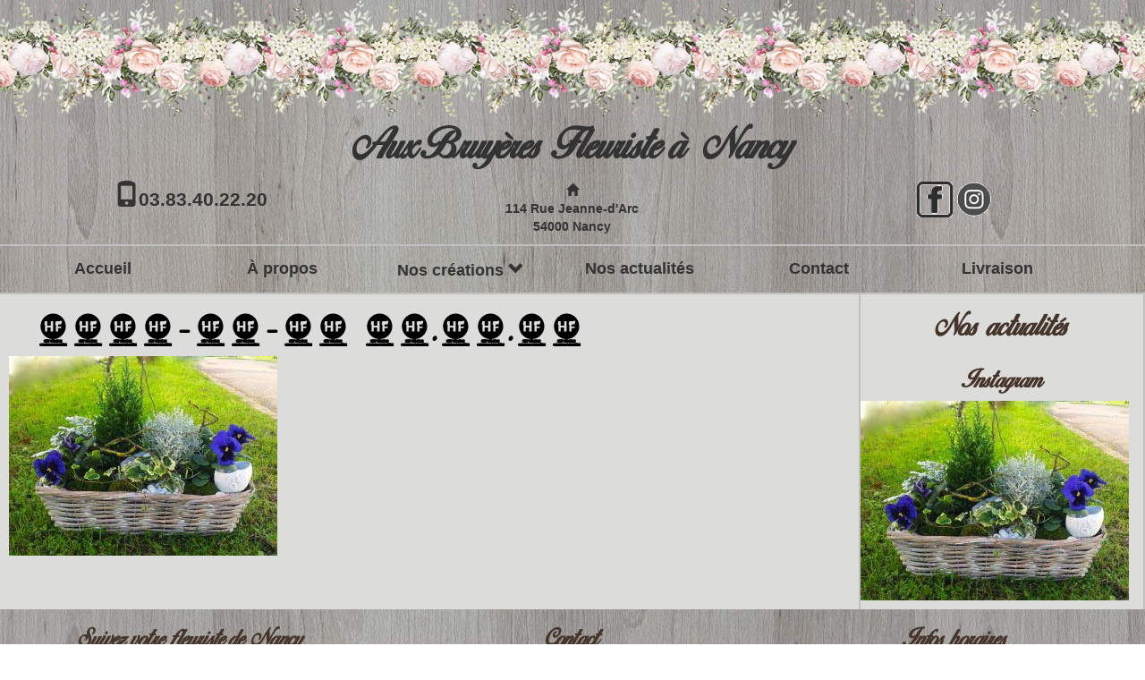

--- FILE ---
content_type: text/html; charset=UTF-8
request_url: https://www.nancy-fleuriste-auxbruyeres.fr/creations-florales-plantes-et-decorations/2013-10-24-14-49-58/
body_size: 8542
content:

<!--/**
* Created by PhpStorm.
* User: Paquit
* Date: 23/09/2018
* Time: 06:07
*/-->

<!doctype html>
<html lang="fr">
<head>
    


    <link rel="stylesheet" href="https://www.nancy-fleuriste-auxbruyeres.fr/wp-content/themes/fleuriste/style.css">
    <link rel="stylesheet/less" type="text/css" href="https://www.nancy-fleuriste-auxbruyeres.fr/wp-content/themes/fleuriste/less/theme.less">
    <link rel="stylesheet" type="text/css" href="https://www.nancy-fleuriste-auxbruyeres.fr/wp-content/themes/fleuriste/bootstrap/css/bootstrap.css">
    <meta http-equiv="X-UA-Compatible" content="IE=edge">
    <meta name="viewport" content="width=device-width, initial-scale=1">
    <link rel="icon" href="https://www.nancy-fleuriste-auxbruyeres.fr/wp-content/themes/fleuriste/img/favicon.ico"/>


    <meta name='robots' content='max-image-preview:large' />
<link rel='dns-prefetch' href='//stats.wp.com' />
<link rel='dns-prefetch' href='//v0.wordpress.com' />
<link rel="alternate" type="application/rss+xml" title="Bruyere &raquo; 2013-10-24 14.49.58 Flux des commentaires" href="https://www.nancy-fleuriste-auxbruyeres.fr/creations-florales-plantes-et-decorations/2013-10-24-14-49-58/feed/" />
<link rel="alternate" title="oEmbed (JSON)" type="application/json+oembed" href="https://www.nancy-fleuriste-auxbruyeres.fr/wp-json/oembed/1.0/embed?url=https%3A%2F%2Fwww.nancy-fleuriste-auxbruyeres.fr%2Fcreations-florales-plantes-et-decorations%2F2013-10-24-14-49-58%2F" />
<link rel="alternate" title="oEmbed (XML)" type="text/xml+oembed" href="https://www.nancy-fleuriste-auxbruyeres.fr/wp-json/oembed/1.0/embed?url=https%3A%2F%2Fwww.nancy-fleuriste-auxbruyeres.fr%2Fcreations-florales-plantes-et-decorations%2F2013-10-24-14-49-58%2F&#038;format=xml" />
<style id='wp-img-auto-sizes-contain-inline-css' type='text/css'>
img:is([sizes=auto i],[sizes^="auto," i]){contain-intrinsic-size:3000px 1500px}
/*# sourceURL=wp-img-auto-sizes-contain-inline-css */
</style>

<link rel='stylesheet' id='sbi_styles-css' href='https://www.nancy-fleuriste-auxbruyeres.fr/wp-content/plugins/instagram-feed/css/sbi-styles.min.css?ver=6.10.0' type='text/css' media='all' />
<style id='wp-emoji-styles-inline-css' type='text/css'>

	img.wp-smiley, img.emoji {
		display: inline !important;
		border: none !important;
		box-shadow: none !important;
		height: 1em !important;
		width: 1em !important;
		margin: 0 0.07em !important;
		vertical-align: -0.1em !important;
		background: none !important;
		padding: 0 !important;
	}
/*# sourceURL=wp-emoji-styles-inline-css */
</style>
<link rel='stylesheet' id='wp-block-library-css' href='https://www.nancy-fleuriste-auxbruyeres.fr/wp-includes/css/dist/block-library/style.min.css?ver=6.9' type='text/css' media='all' />
<style id='global-styles-inline-css' type='text/css'>
:root{--wp--preset--aspect-ratio--square: 1;--wp--preset--aspect-ratio--4-3: 4/3;--wp--preset--aspect-ratio--3-4: 3/4;--wp--preset--aspect-ratio--3-2: 3/2;--wp--preset--aspect-ratio--2-3: 2/3;--wp--preset--aspect-ratio--16-9: 16/9;--wp--preset--aspect-ratio--9-16: 9/16;--wp--preset--color--black: #000000;--wp--preset--color--cyan-bluish-gray: #abb8c3;--wp--preset--color--white: #ffffff;--wp--preset--color--pale-pink: #f78da7;--wp--preset--color--vivid-red: #cf2e2e;--wp--preset--color--luminous-vivid-orange: #ff6900;--wp--preset--color--luminous-vivid-amber: #fcb900;--wp--preset--color--light-green-cyan: #7bdcb5;--wp--preset--color--vivid-green-cyan: #00d084;--wp--preset--color--pale-cyan-blue: #8ed1fc;--wp--preset--color--vivid-cyan-blue: #0693e3;--wp--preset--color--vivid-purple: #9b51e0;--wp--preset--gradient--vivid-cyan-blue-to-vivid-purple: linear-gradient(135deg,rgb(6,147,227) 0%,rgb(155,81,224) 100%);--wp--preset--gradient--light-green-cyan-to-vivid-green-cyan: linear-gradient(135deg,rgb(122,220,180) 0%,rgb(0,208,130) 100%);--wp--preset--gradient--luminous-vivid-amber-to-luminous-vivid-orange: linear-gradient(135deg,rgb(252,185,0) 0%,rgb(255,105,0) 100%);--wp--preset--gradient--luminous-vivid-orange-to-vivid-red: linear-gradient(135deg,rgb(255,105,0) 0%,rgb(207,46,46) 100%);--wp--preset--gradient--very-light-gray-to-cyan-bluish-gray: linear-gradient(135deg,rgb(238,238,238) 0%,rgb(169,184,195) 100%);--wp--preset--gradient--cool-to-warm-spectrum: linear-gradient(135deg,rgb(74,234,220) 0%,rgb(151,120,209) 20%,rgb(207,42,186) 40%,rgb(238,44,130) 60%,rgb(251,105,98) 80%,rgb(254,248,76) 100%);--wp--preset--gradient--blush-light-purple: linear-gradient(135deg,rgb(255,206,236) 0%,rgb(152,150,240) 100%);--wp--preset--gradient--blush-bordeaux: linear-gradient(135deg,rgb(254,205,165) 0%,rgb(254,45,45) 50%,rgb(107,0,62) 100%);--wp--preset--gradient--luminous-dusk: linear-gradient(135deg,rgb(255,203,112) 0%,rgb(199,81,192) 50%,rgb(65,88,208) 100%);--wp--preset--gradient--pale-ocean: linear-gradient(135deg,rgb(255,245,203) 0%,rgb(182,227,212) 50%,rgb(51,167,181) 100%);--wp--preset--gradient--electric-grass: linear-gradient(135deg,rgb(202,248,128) 0%,rgb(113,206,126) 100%);--wp--preset--gradient--midnight: linear-gradient(135deg,rgb(2,3,129) 0%,rgb(40,116,252) 100%);--wp--preset--font-size--small: 13px;--wp--preset--font-size--medium: 20px;--wp--preset--font-size--large: 36px;--wp--preset--font-size--x-large: 42px;--wp--preset--spacing--20: 0.44rem;--wp--preset--spacing--30: 0.67rem;--wp--preset--spacing--40: 1rem;--wp--preset--spacing--50: 1.5rem;--wp--preset--spacing--60: 2.25rem;--wp--preset--spacing--70: 3.38rem;--wp--preset--spacing--80: 5.06rem;--wp--preset--shadow--natural: 6px 6px 9px rgba(0, 0, 0, 0.2);--wp--preset--shadow--deep: 12px 12px 50px rgba(0, 0, 0, 0.4);--wp--preset--shadow--sharp: 6px 6px 0px rgba(0, 0, 0, 0.2);--wp--preset--shadow--outlined: 6px 6px 0px -3px rgb(255, 255, 255), 6px 6px rgb(0, 0, 0);--wp--preset--shadow--crisp: 6px 6px 0px rgb(0, 0, 0);}:where(.is-layout-flex){gap: 0.5em;}:where(.is-layout-grid){gap: 0.5em;}body .is-layout-flex{display: flex;}.is-layout-flex{flex-wrap: wrap;align-items: center;}.is-layout-flex > :is(*, div){margin: 0;}body .is-layout-grid{display: grid;}.is-layout-grid > :is(*, div){margin: 0;}:where(.wp-block-columns.is-layout-flex){gap: 2em;}:where(.wp-block-columns.is-layout-grid){gap: 2em;}:where(.wp-block-post-template.is-layout-flex){gap: 1.25em;}:where(.wp-block-post-template.is-layout-grid){gap: 1.25em;}.has-black-color{color: var(--wp--preset--color--black) !important;}.has-cyan-bluish-gray-color{color: var(--wp--preset--color--cyan-bluish-gray) !important;}.has-white-color{color: var(--wp--preset--color--white) !important;}.has-pale-pink-color{color: var(--wp--preset--color--pale-pink) !important;}.has-vivid-red-color{color: var(--wp--preset--color--vivid-red) !important;}.has-luminous-vivid-orange-color{color: var(--wp--preset--color--luminous-vivid-orange) !important;}.has-luminous-vivid-amber-color{color: var(--wp--preset--color--luminous-vivid-amber) !important;}.has-light-green-cyan-color{color: var(--wp--preset--color--light-green-cyan) !important;}.has-vivid-green-cyan-color{color: var(--wp--preset--color--vivid-green-cyan) !important;}.has-pale-cyan-blue-color{color: var(--wp--preset--color--pale-cyan-blue) !important;}.has-vivid-cyan-blue-color{color: var(--wp--preset--color--vivid-cyan-blue) !important;}.has-vivid-purple-color{color: var(--wp--preset--color--vivid-purple) !important;}.has-black-background-color{background-color: var(--wp--preset--color--black) !important;}.has-cyan-bluish-gray-background-color{background-color: var(--wp--preset--color--cyan-bluish-gray) !important;}.has-white-background-color{background-color: var(--wp--preset--color--white) !important;}.has-pale-pink-background-color{background-color: var(--wp--preset--color--pale-pink) !important;}.has-vivid-red-background-color{background-color: var(--wp--preset--color--vivid-red) !important;}.has-luminous-vivid-orange-background-color{background-color: var(--wp--preset--color--luminous-vivid-orange) !important;}.has-luminous-vivid-amber-background-color{background-color: var(--wp--preset--color--luminous-vivid-amber) !important;}.has-light-green-cyan-background-color{background-color: var(--wp--preset--color--light-green-cyan) !important;}.has-vivid-green-cyan-background-color{background-color: var(--wp--preset--color--vivid-green-cyan) !important;}.has-pale-cyan-blue-background-color{background-color: var(--wp--preset--color--pale-cyan-blue) !important;}.has-vivid-cyan-blue-background-color{background-color: var(--wp--preset--color--vivid-cyan-blue) !important;}.has-vivid-purple-background-color{background-color: var(--wp--preset--color--vivid-purple) !important;}.has-black-border-color{border-color: var(--wp--preset--color--black) !important;}.has-cyan-bluish-gray-border-color{border-color: var(--wp--preset--color--cyan-bluish-gray) !important;}.has-white-border-color{border-color: var(--wp--preset--color--white) !important;}.has-pale-pink-border-color{border-color: var(--wp--preset--color--pale-pink) !important;}.has-vivid-red-border-color{border-color: var(--wp--preset--color--vivid-red) !important;}.has-luminous-vivid-orange-border-color{border-color: var(--wp--preset--color--luminous-vivid-orange) !important;}.has-luminous-vivid-amber-border-color{border-color: var(--wp--preset--color--luminous-vivid-amber) !important;}.has-light-green-cyan-border-color{border-color: var(--wp--preset--color--light-green-cyan) !important;}.has-vivid-green-cyan-border-color{border-color: var(--wp--preset--color--vivid-green-cyan) !important;}.has-pale-cyan-blue-border-color{border-color: var(--wp--preset--color--pale-cyan-blue) !important;}.has-vivid-cyan-blue-border-color{border-color: var(--wp--preset--color--vivid-cyan-blue) !important;}.has-vivid-purple-border-color{border-color: var(--wp--preset--color--vivid-purple) !important;}.has-vivid-cyan-blue-to-vivid-purple-gradient-background{background: var(--wp--preset--gradient--vivid-cyan-blue-to-vivid-purple) !important;}.has-light-green-cyan-to-vivid-green-cyan-gradient-background{background: var(--wp--preset--gradient--light-green-cyan-to-vivid-green-cyan) !important;}.has-luminous-vivid-amber-to-luminous-vivid-orange-gradient-background{background: var(--wp--preset--gradient--luminous-vivid-amber-to-luminous-vivid-orange) !important;}.has-luminous-vivid-orange-to-vivid-red-gradient-background{background: var(--wp--preset--gradient--luminous-vivid-orange-to-vivid-red) !important;}.has-very-light-gray-to-cyan-bluish-gray-gradient-background{background: var(--wp--preset--gradient--very-light-gray-to-cyan-bluish-gray) !important;}.has-cool-to-warm-spectrum-gradient-background{background: var(--wp--preset--gradient--cool-to-warm-spectrum) !important;}.has-blush-light-purple-gradient-background{background: var(--wp--preset--gradient--blush-light-purple) !important;}.has-blush-bordeaux-gradient-background{background: var(--wp--preset--gradient--blush-bordeaux) !important;}.has-luminous-dusk-gradient-background{background: var(--wp--preset--gradient--luminous-dusk) !important;}.has-pale-ocean-gradient-background{background: var(--wp--preset--gradient--pale-ocean) !important;}.has-electric-grass-gradient-background{background: var(--wp--preset--gradient--electric-grass) !important;}.has-midnight-gradient-background{background: var(--wp--preset--gradient--midnight) !important;}.has-small-font-size{font-size: var(--wp--preset--font-size--small) !important;}.has-medium-font-size{font-size: var(--wp--preset--font-size--medium) !important;}.has-large-font-size{font-size: var(--wp--preset--font-size--large) !important;}.has-x-large-font-size{font-size: var(--wp--preset--font-size--x-large) !important;}
/*# sourceURL=global-styles-inline-css */
</style>

<style id='classic-theme-styles-inline-css' type='text/css'>
/*! This file is auto-generated */
.wp-block-button__link{color:#fff;background-color:#32373c;border-radius:9999px;box-shadow:none;text-decoration:none;padding:calc(.667em + 2px) calc(1.333em + 2px);font-size:1.125em}.wp-block-file__button{background:#32373c;color:#fff;text-decoration:none}
/*# sourceURL=/wp-includes/css/classic-themes.min.css */
</style>
<script type="text/javascript" src="https://www.nancy-fleuriste-auxbruyeres.fr/wp-includes/js/jquery/jquery.min.js?ver=3.7.1" id="jquery-core-js"></script>
<script type="text/javascript" src="https://www.nancy-fleuriste-auxbruyeres.fr/wp-content/themes/fleuriste/bootstrap/js/bootstrap.min.js?ver=6.9" id="bootstrap-js-js"></script>
<script type="text/javascript" src="https://www.nancy-fleuriste-auxbruyeres.fr/wp-content/themes/fleuriste/Jquery/less.min.js?ver=6.9" id="less-js"></script>
<link rel="https://api.w.org/" href="https://www.nancy-fleuriste-auxbruyeres.fr/wp-json/" /><link rel="alternate" title="JSON" type="application/json" href="https://www.nancy-fleuriste-auxbruyeres.fr/wp-json/wp/v2/media/318" /><link rel="EditURI" type="application/rsd+xml" title="RSD" href="https://www.nancy-fleuriste-auxbruyeres.fr/xmlrpc.php?rsd" />
<meta name="generator" content="WordPress 6.9" />
<link rel="canonical" href="https://www.nancy-fleuriste-auxbruyeres.fr/creations-florales-plantes-et-decorations/2013-10-24-14-49-58/" />
<link rel='shortlink' href='https://wp.me/aak9Bp-58' />
	<style>img#wpstats{display:none}</style>
		
<!-- Jetpack Open Graph Tags -->
<meta property="og:type" content="article" />
<meta property="og:title" content="2013-10-24 14.49.58" />
<meta property="og:url" content="https://www.nancy-fleuriste-auxbruyeres.fr/creations-florales-plantes-et-decorations/2013-10-24-14-49-58/" />
<meta property="og:description" content="Voir l&rsquo;article pour en savoir plus." />
<meta property="article:published_time" content="2018-11-21T13:46:15+00:00" />
<meta property="article:modified_time" content="2018-11-21T13:46:15+00:00" />
<meta property="og:site_name" content="Bruyere" />
<meta property="og:image" content="https://www.nancy-fleuriste-auxbruyeres.fr/wp-content/uploads/2018/11/2013-10-24-14.49.58-e1542810336211.jpg" />
<meta property="og:image:alt" content="" />
<meta property="og:locale" content="fr_FR" />
<meta name="twitter:text:title" content="2013-10-24 14.49.58" />
<meta name="twitter:image" content="https://www.nancy-fleuriste-auxbruyeres.fr/wp-content/uploads/2018/11/2013-10-24-14.49.58-e1542810336211.jpg?w=640" />
<meta name="twitter:card" content="summary_large_image" />
<meta name="twitter:description" content="Voir l&rsquo;article pour en savoir plus." />

<!-- End Jetpack Open Graph Tags -->
</head>

<body>
<!--Mise en Page header logo-->

<div class="container-fluid logo">

    <div class="row">
        <div class="col-sm-12">
            <a href="https://www.nancy-fleuriste-auxbruyeres.fr">
                <img class="img-responsive" src="https://www.nancy-fleuriste-auxbruyeres.fr/wp-content/themes/fleuriste/img/pics_header.png" alt="rose header">

                            <p class="_paradise strong text-center" style="font-size: 3em">
                                Aux Bruyères Fleuriste à Nancy <br>
                            </p>
            </a>
        </div> <!--colsm12-->
    </div> <!--row-->
    <div class="container">
        <div class="row text-center">
            <div class="col-sm-4">
                <p>
                    <span id="header_tel" class="glyphicon glyphicon-phone"></span><a
                            href="tel:+33393402220">03.83.40.22.20</a>
                </p>
            </div>
            <div class="col-sm-4">
                <p style="font-weight: bolder">
                    <span class="glyphicon glyphicon-home"></span> <br>
                    114 Rue Jeanne-d'Arc <br>
                    54000 Nancy
                </p>
            </div>
            <div class="col-sm-4" id="social">
                <a target="_blank" href="https://www.facebook.com/auxbruyeres54/">
                    <img src="https://www.nancy-fleuriste-auxbruyeres.fr/wp-content/themes/fleuriste/img/facebook.png" alt="Facebook lien">
                </a>
                <a target="_blank" href="https://www.instagram.com/nancy_auxbruyeres/">
                    <img src="https://www.nancy-fleuriste-auxbruyeres.fr/wp-content/themes/fleuriste/img/instagram.png" alt="Instagram lien">
                </a>
            </div>
        </div> <!--row-->
        <div class="row">
            <div class="col-sm-12 menu">
                <div class="row">
    <nav class="navbar navbar-inverse" role="navigation">
        <div class="navbar-header">
            <button type="button" class="navbar-toggle" data-toggle="collapse"
                    data-target=".navbar-collapse">
                <span class="icon-bar"></span>
                <span class="icon-bar"></span>
                <span class="icon-bar"></span>
            </button>
            <div class="menu_mobile">
                <a class="navbar-brand _menu" href="https://www.nancy-fleuriste-auxbruyeres.fr"><span
                            class="glyphicon glyphicon-home"></span></a>
            </div>
        </div>
        <div class="collapse navbar-collapse _menu">
            <ul class="nav navbar-nav menu_pos">
                <li><a href="https://www.nancy-fleuriste-auxbruyeres.fr">Accueil</a></li>
                <li><a href="https://www.nancy-fleuriste-auxbruyeres.fr/a-propos-de-votre-artisan-fleuriste">À propos</a></li>


                <!--                <li><a href=""><span class="glyphicon glyphicon-home"></span></a></li>
                -->
                <li class="dropdown"><a href="#" data-toggle="dropdown">Nos créations <span
                                class="glyphicon glyphicon-chevron-down"></span></a>
                    <ul class="dropdown-menu fond">

                        <li class="text-center"><a href="https://www.nancy-fleuriste-auxbruyeres.fr/creations-florales-compositions-fleuries">Compositions fleuries</a></li>
                        <li class="text-center"><a href="https://www.nancy-fleuriste-auxbruyeres.fr/creations-florales-plantes-et-decorations">Plantes et décorations</a></li>
                        <li class="text-center"><a href="https://www.nancy-fleuriste-auxbruyeres.fr/creations-florales-mariage">Mariage</a></li>
                        <li class="text-center"><a href="https://www.nancy-fleuriste-auxbruyeres.fr/creations-florales-deuil">Deuil</a></li>
                        <li class="text-center"><a href="https://www.nancy-fleuriste-auxbruyeres.fr/creations-florales-prestations-entreprises">Prestations Entreprises</a></li>
                        <li class="text-center"><a href="https://www.nancy-fleuriste-auxbruyeres.fr/creations-florales-fleurs-stabilisees">Fleurs stabilisées, fleurs séchées</a>
                        </li>
                        <li class="text-center"><a href="https://www.nancy-fleuriste-auxbruyeres.fr/creations-florales-autres">Autres</a></li>
                    </ul>
                </li>
                <li><a href="https://www.nancy-fleuriste-auxbruyeres.fr/actualites-de-votre-artisans-fleuriste">Nos actualités</a></li>
                <li><a href="https://www.nancy-fleuriste-auxbruyeres.fr/contact">Contact</a></li>
                <li><a href="https://www.nancy-fleuriste-auxbruyeres.fr/livraison">Livraison</a></li>

            </ul>
        </div>
    </nav>
</div>


            </div>
        </div>
    </div> <!--container-->
</div><!--containerfluid-->


<div class="container-fluid color_fond">

    <div class="container">
        <div class="row">
            <div class="col-sm-9" style="padding-left: 10px; padding-right: 10px;">
                                    <h1 style="padding-left: 30px;" class="_paradise">2013-10-24 14.49.58</h1>
                    <p class="attachment"><a href='https://www.nancy-fleuriste-auxbruyeres.fr/wp-content/uploads/2018/11/2013-10-24-14.49.58-e1542810336211.jpg'><img fetchpriority="high" decoding="async" width="300" height="223" src="https://www.nancy-fleuriste-auxbruyeres.fr/wp-content/uploads/2018/11/2013-10-24-14.49.58-300x223.jpg" class="attachment-medium size-medium" alt="" srcset="https://www.nancy-fleuriste-auxbruyeres.fr/wp-content/uploads/2018/11/2013-10-24-14.49.58-300x223.jpg 300w, https://www.nancy-fleuriste-auxbruyeres.fr/wp-content/uploads/2018/11/2013-10-24-14.49.58-768x570.jpg 768w, https://www.nancy-fleuriste-auxbruyeres.fr/wp-content/uploads/2018/11/2013-10-24-14.49.58-1024x760.jpg 1024w, https://www.nancy-fleuriste-auxbruyeres.fr/wp-content/uploads/2018/11/2013-10-24-14.49.58-e1542810336211.jpg 808w" sizes="(max-width: 300px) 100vw, 300px" data-attachment-id="318" data-permalink="https://www.nancy-fleuriste-auxbruyeres.fr/creations-florales-plantes-et-decorations/2013-10-24-14-49-58/" data-orig-file="https://www.nancy-fleuriste-auxbruyeres.fr/wp-content/uploads/2018/11/2013-10-24-14.49.58-e1542810336211.jpg" data-orig-size="808,600" data-comments-opened="1" data-image-meta="{&quot;aperture&quot;:&quot;2.65&quot;,&quot;credit&quot;:&quot;&quot;,&quot;camera&quot;:&quot;GT-I9100&quot;,&quot;caption&quot;:&quot;&quot;,&quot;created_timestamp&quot;:&quot;1382626198&quot;,&quot;copyright&quot;:&quot;&quot;,&quot;focal_length&quot;:&quot;3.97&quot;,&quot;iso&quot;:&quot;32&quot;,&quot;shutter_speed&quot;:&quot;0.0070921985815603&quot;,&quot;title&quot;:&quot;&quot;,&quot;orientation&quot;:&quot;1&quot;}" data-image-title="2013-10-24 14.49.58" data-image-description="" data-image-caption="" data-medium-file="https://www.nancy-fleuriste-auxbruyeres.fr/wp-content/uploads/2018/11/2013-10-24-14.49.58-300x223.jpg" data-large-file="https://www.nancy-fleuriste-auxbruyeres.fr/wp-content/uploads/2018/11/2013-10-24-14.49.58-1024x760.jpg" /></a></p>
                            </div>
            <div class="col-sm-3">
                <div class="row">
                    
<div id="sidebar">
    <div class="row">
        <h2 class="_paradise text-center">Nos actualités</h2>
                <div class="col-sm-12">
                        <div>
                <h3 class="_paradise text-center">Instagram</h3>

                <p class="attachment"><a href='https://www.nancy-fleuriste-auxbruyeres.fr/wp-content/uploads/2018/11/2013-10-24-14.49.58-e1542810336211.jpg'><img loading="lazy" decoding="async" width="300" height="223" src="https://www.nancy-fleuriste-auxbruyeres.fr/wp-content/uploads/2018/11/2013-10-24-14.49.58-300x223.jpg" class="attachment-medium size-medium" alt="" srcset="https://www.nancy-fleuriste-auxbruyeres.fr/wp-content/uploads/2018/11/2013-10-24-14.49.58-300x223.jpg 300w, https://www.nancy-fleuriste-auxbruyeres.fr/wp-content/uploads/2018/11/2013-10-24-14.49.58-768x570.jpg 768w, https://www.nancy-fleuriste-auxbruyeres.fr/wp-content/uploads/2018/11/2013-10-24-14.49.58-1024x760.jpg 1024w, https://www.nancy-fleuriste-auxbruyeres.fr/wp-content/uploads/2018/11/2013-10-24-14.49.58-e1542810336211.jpg 808w" sizes="auto, (max-width: 300px) 100vw, 300px" data-attachment-id="318" data-permalink="https://www.nancy-fleuriste-auxbruyeres.fr/creations-florales-plantes-et-decorations/2013-10-24-14-49-58/" data-orig-file="https://www.nancy-fleuriste-auxbruyeres.fr/wp-content/uploads/2018/11/2013-10-24-14.49.58-e1542810336211.jpg" data-orig-size="808,600" data-comments-opened="1" data-image-meta="{&quot;aperture&quot;:&quot;2.65&quot;,&quot;credit&quot;:&quot;&quot;,&quot;camera&quot;:&quot;GT-I9100&quot;,&quot;caption&quot;:&quot;&quot;,&quot;created_timestamp&quot;:&quot;1382626198&quot;,&quot;copyright&quot;:&quot;&quot;,&quot;focal_length&quot;:&quot;3.97&quot;,&quot;iso&quot;:&quot;32&quot;,&quot;shutter_speed&quot;:&quot;0.0070921985815603&quot;,&quot;title&quot;:&quot;&quot;,&quot;orientation&quot;:&quot;1&quot;}" data-image-title="2013-10-24 14.49.58" data-image-description="" data-image-caption="" data-medium-file="https://www.nancy-fleuriste-auxbruyeres.fr/wp-content/uploads/2018/11/2013-10-24-14.49.58-300x223.jpg" data-large-file="https://www.nancy-fleuriste-auxbruyeres.fr/wp-content/uploads/2018/11/2013-10-24-14.49.58-1024x760.jpg" /></a></p>
            </div>
        </div>
    </div>


</div>                </div>
            </div>
        </div>
    </div>

</div>


<!--/**
 * Created by PhpStorm.
 * User: Paquit
 * Date: 23/09/2018
 * Time: 06:08
 */-->
<div class="container-fluid" id="_footer">
    <div class="container">
        <div class="row">
            <div class="col-sm-4">
                <h3 class="_paradise">Suivez votre fleuriste de Nancy</h3>
                <div class="fb-page text-center aligncenter"
                     data-href="https://www.facebook.com/auxbruyeres54/"
                     data-adapt-container-width="true"
                     data-hide-cover="500"
                     data-show-facepile="false">

                </div>

            </div>
            <div class="col-sm-4">
                <h3 class="_paradise">Contact</h3>
                <p class="text-center">
                    <span class="glyphicon glyphicon-envelope"></span> <a href="mailto:contact@nancy-fleuriste-auxbruyeres.fr"><br>contact@nancy-fleuriste-auxbruyeres.fr</a><br>
                    <br>
                    <span class="glyphicon glyphicon-home"></span> <br>Aux bruyères <br> 114 rue Jeanne-d'Arc <br> 54000 Nancy
                    <br>
                    <a href="https://www.nancy-fleuriste-auxbruyeres.fr/politique-de-confidentialite">Mentions légales</a>
                </p>
            </div>
            <div class="col-sm-4 text-center ">
                                <div>
                    <h3 class="_paradise">Infos horaires</h3>
                    <p class="attachment"><a href='https://www.nancy-fleuriste-auxbruyeres.fr/wp-content/uploads/2018/11/2013-10-24-14.49.58-e1542810336211.jpg'><img loading="lazy" decoding="async" width="300" height="223" src="https://www.nancy-fleuriste-auxbruyeres.fr/wp-content/uploads/2018/11/2013-10-24-14.49.58-300x223.jpg" class="attachment-medium size-medium" alt="" srcset="https://www.nancy-fleuriste-auxbruyeres.fr/wp-content/uploads/2018/11/2013-10-24-14.49.58-300x223.jpg 300w, https://www.nancy-fleuriste-auxbruyeres.fr/wp-content/uploads/2018/11/2013-10-24-14.49.58-768x570.jpg 768w, https://www.nancy-fleuriste-auxbruyeres.fr/wp-content/uploads/2018/11/2013-10-24-14.49.58-1024x760.jpg 1024w, https://www.nancy-fleuriste-auxbruyeres.fr/wp-content/uploads/2018/11/2013-10-24-14.49.58-e1542810336211.jpg 808w" sizes="auto, (max-width: 300px) 100vw, 300px" data-attachment-id="318" data-permalink="https://www.nancy-fleuriste-auxbruyeres.fr/creations-florales-plantes-et-decorations/2013-10-24-14-49-58/" data-orig-file="https://www.nancy-fleuriste-auxbruyeres.fr/wp-content/uploads/2018/11/2013-10-24-14.49.58-e1542810336211.jpg" data-orig-size="808,600" data-comments-opened="1" data-image-meta="{&quot;aperture&quot;:&quot;2.65&quot;,&quot;credit&quot;:&quot;&quot;,&quot;camera&quot;:&quot;GT-I9100&quot;,&quot;caption&quot;:&quot;&quot;,&quot;created_timestamp&quot;:&quot;1382626198&quot;,&quot;copyright&quot;:&quot;&quot;,&quot;focal_length&quot;:&quot;3.97&quot;,&quot;iso&quot;:&quot;32&quot;,&quot;shutter_speed&quot;:&quot;0.0070921985815603&quot;,&quot;title&quot;:&quot;&quot;,&quot;orientation&quot;:&quot;1&quot;}" data-image-title="2013-10-24 14.49.58" data-image-description="" data-image-caption="" data-medium-file="https://www.nancy-fleuriste-auxbruyeres.fr/wp-content/uploads/2018/11/2013-10-24-14.49.58-300x223.jpg" data-large-file="https://www.nancy-fleuriste-auxbruyeres.fr/wp-content/uploads/2018/11/2013-10-24-14.49.58-1024x760.jpg" /></a></p>
<p>Votre fleuriste vous accueille :</p>
<p>Mardi et jeudi, de 09h00 à 19h00</p>
<p>Mercredi, de 12h00 à 19h00</p>
<p>Vendredi et samedi, de 09h00 à 20h00</p>
<p>Dimanche et jours fériés de, 09h00 à 13h00</p>
                </div>
            </div>
        </div> <!--row-->
    </div> <!--container + _footer-->
    <hr>
    <div class="container">

        <div class="row">
            <div class="col-sm-12">
                <p class="text-center">
                    <img style="width: auto; height: 50px" src="https://www.nancy-fleuriste-auxbruyeres.fr/wp-content/themes/fleuriste/img/lpinfo54_web.png"
                         alt="Création de site internet LPinfo54 by Lauris Paquit">
                    Site produit par <a target="_blank" href="https://www.lpinfo54.fr/">LPinfo54</a>
                </p>

            </div>
        </div>
    </div>
</div> <!--container fluid-->

<div id="fb-root"></div>
<script>(function (d, s, id) {
        var js, fjs = d.getElementsByTagName(s)[0];
        if (d.getElementById(id)) return;
        js = d.createElement(s);
        js.id = id;
        js.src = 'https://connect.facebook.net/fr_FR/sdk.js#xfbml=1&version=v3.1';
        fjs.parentNode.insertBefore(js, fjs);
    }(document, 'script', 'facebook-jssdk'));</script>

<!--BALISE DE FIN -->

</body>
</html>
<script type="speculationrules">
{"prefetch":[{"source":"document","where":{"and":[{"href_matches":"/*"},{"not":{"href_matches":["/wp-*.php","/wp-admin/*","/wp-content/uploads/*","/wp-content/*","/wp-content/plugins/*","/wp-content/themes/fleuriste/*","/*\\?(.+)"]}},{"not":{"selector_matches":"a[rel~=\"nofollow\"]"}},{"not":{"selector_matches":".no-prefetch, .no-prefetch a"}}]},"eagerness":"conservative"}]}
</script>
<!-- Instagram Feed JS -->
<script type="text/javascript">
var sbiajaxurl = "https://www.nancy-fleuriste-auxbruyeres.fr/wp-admin/admin-ajax.php";
</script>
<script type="text/javascript" src="https://www.nancy-fleuriste-auxbruyeres.fr/wp-includes/js/jquery/ui/core.min.js?ver=1.13.3" id="jquery-ui-core-js"></script>
<script type="text/javascript" id="jetpack-stats-js-before">
/* <![CDATA[ */
_stq = window._stq || [];
_stq.push([ "view", {"v":"ext","blog":"152566835","post":"318","tz":"1","srv":"www.nancy-fleuriste-auxbruyeres.fr","j":"1:15.4"} ]);
_stq.push([ "clickTrackerInit", "152566835", "318" ]);
//# sourceURL=jetpack-stats-js-before
/* ]]> */
</script>
<script type="text/javascript" src="https://stats.wp.com/e-202603.js" id="jetpack-stats-js" defer="defer" data-wp-strategy="defer"></script>
<script id="wp-emoji-settings" type="application/json">
{"baseUrl":"https://s.w.org/images/core/emoji/17.0.2/72x72/","ext":".png","svgUrl":"https://s.w.org/images/core/emoji/17.0.2/svg/","svgExt":".svg","source":{"concatemoji":"https://www.nancy-fleuriste-auxbruyeres.fr/wp-includes/js/wp-emoji-release.min.js?ver=6.9"}}
</script>
<script type="module">
/* <![CDATA[ */
/*! This file is auto-generated */
const a=JSON.parse(document.getElementById("wp-emoji-settings").textContent),o=(window._wpemojiSettings=a,"wpEmojiSettingsSupports"),s=["flag","emoji"];function i(e){try{var t={supportTests:e,timestamp:(new Date).valueOf()};sessionStorage.setItem(o,JSON.stringify(t))}catch(e){}}function c(e,t,n){e.clearRect(0,0,e.canvas.width,e.canvas.height),e.fillText(t,0,0);t=new Uint32Array(e.getImageData(0,0,e.canvas.width,e.canvas.height).data);e.clearRect(0,0,e.canvas.width,e.canvas.height),e.fillText(n,0,0);const a=new Uint32Array(e.getImageData(0,0,e.canvas.width,e.canvas.height).data);return t.every((e,t)=>e===a[t])}function p(e,t){e.clearRect(0,0,e.canvas.width,e.canvas.height),e.fillText(t,0,0);var n=e.getImageData(16,16,1,1);for(let e=0;e<n.data.length;e++)if(0!==n.data[e])return!1;return!0}function u(e,t,n,a){switch(t){case"flag":return n(e,"\ud83c\udff3\ufe0f\u200d\u26a7\ufe0f","\ud83c\udff3\ufe0f\u200b\u26a7\ufe0f")?!1:!n(e,"\ud83c\udde8\ud83c\uddf6","\ud83c\udde8\u200b\ud83c\uddf6")&&!n(e,"\ud83c\udff4\udb40\udc67\udb40\udc62\udb40\udc65\udb40\udc6e\udb40\udc67\udb40\udc7f","\ud83c\udff4\u200b\udb40\udc67\u200b\udb40\udc62\u200b\udb40\udc65\u200b\udb40\udc6e\u200b\udb40\udc67\u200b\udb40\udc7f");case"emoji":return!a(e,"\ud83e\u1fac8")}return!1}function f(e,t,n,a){let r;const o=(r="undefined"!=typeof WorkerGlobalScope&&self instanceof WorkerGlobalScope?new OffscreenCanvas(300,150):document.createElement("canvas")).getContext("2d",{willReadFrequently:!0}),s=(o.textBaseline="top",o.font="600 32px Arial",{});return e.forEach(e=>{s[e]=t(o,e,n,a)}),s}function r(e){var t=document.createElement("script");t.src=e,t.defer=!0,document.head.appendChild(t)}a.supports={everything:!0,everythingExceptFlag:!0},new Promise(t=>{let n=function(){try{var e=JSON.parse(sessionStorage.getItem(o));if("object"==typeof e&&"number"==typeof e.timestamp&&(new Date).valueOf()<e.timestamp+604800&&"object"==typeof e.supportTests)return e.supportTests}catch(e){}return null}();if(!n){if("undefined"!=typeof Worker&&"undefined"!=typeof OffscreenCanvas&&"undefined"!=typeof URL&&URL.createObjectURL&&"undefined"!=typeof Blob)try{var e="postMessage("+f.toString()+"("+[JSON.stringify(s),u.toString(),c.toString(),p.toString()].join(",")+"));",a=new Blob([e],{type:"text/javascript"});const r=new Worker(URL.createObjectURL(a),{name:"wpTestEmojiSupports"});return void(r.onmessage=e=>{i(n=e.data),r.terminate(),t(n)})}catch(e){}i(n=f(s,u,c,p))}t(n)}).then(e=>{for(const n in e)a.supports[n]=e[n],a.supports.everything=a.supports.everything&&a.supports[n],"flag"!==n&&(a.supports.everythingExceptFlag=a.supports.everythingExceptFlag&&a.supports[n]);var t;a.supports.everythingExceptFlag=a.supports.everythingExceptFlag&&!a.supports.flag,a.supports.everything||((t=a.source||{}).concatemoji?r(t.concatemoji):t.wpemoji&&t.twemoji&&(r(t.twemoji),r(t.wpemoji)))});
//# sourceURL=https://www.nancy-fleuriste-auxbruyeres.fr/wp-includes/js/wp-emoji-loader.min.js
/* ]]> */
</script>



<!-- Page cached by LiteSpeed Cache 7.7 on 2026-01-17 16:24:39 -->

--- FILE ---
content_type: text/plain
request_url: https://www.nancy-fleuriste-auxbruyeres.fr/wp-content/themes/fleuriste/less/theme.less
body_size: 967
content:
// out: ../css/theme.css, compress: true
@import (less) "../css/style.css";

@menu: #333;
@header: black;
@border_actu: #333;
@texte_base: #333;
@color_actu_index: silver;
@color_fond: #dcdcdb;
@border_color: silver;
@sous_menu_lien: #45342a;

.grecaptcha-badge {
  display: none;
}

// HEADER
//*********************************************************

.logo {
  background-image: url("../img/fond_sol.jpg");
}

#social img {
  height: 40px;
  width: auto;
}

//***************************************************
//FIN HEADER

//Modif page INDEX
//*****************************************************

.base_texte > a {
  color: @sous_menu_lien !important;
  font-weight: bolder;
}

.base_texte > a:hover {
  color: @sous_menu_lien !important;
}

.sb_instagram_header {
  text-align: center !important;
}

.index_vignette {
  display: block;
  width: 90%;
  margin-right: auto;
  margin-left: auto;
  border-radius: 20px;
}

.index_vignette img {
  display: block;
  width: auto;
  max-height: 400px;
  margin-right: auto;
  border-radius: 50px;

}

.index_vignette p {
  text-align: center;
  font-size: 1.2em;
}

#diaporama_index {
  display: block;
  margin-bottom: 10px;
  width: 100%;
  max-height: 800px;
}

//Fin page index




// Page contact

//modification du plugin contact form
div.wpcf7 {
  display: block;
  text-align: center;
  margin-right: auto;
  margin-left: auto;
}



// Fin page contact

// modification gÃ©neral
//*********************************************************
blockquote {
  font-style: italic;
}

h2, h3, h4 {
  color: @sous_menu_lien !important;
}

.jetpack-slideshow.slideshow-window {
  border: 0;
  border-radius: 0;
  background-color: @color_actu_index;
}

#sidebar {
  border-left: 2px solid @border_color;
  border-right: 2px solid @border_color;
}

.img-responsive + img {
  display: block;
  max-width: 100%;
  height: auto;
  margin-left: auto;
  margin-right: auto;
}

.color_fond {
  background-color: @color_fond !important;
}

hr {
  color: @texte_base !important;

}

p {
  color: @texte_base !important;
}

.no_line:hover {
  font-weight: bolder;
}

a:link {
  text-decoration: none !important;
}

span + a {
  color: @texte_base !important;
}

@font-face {
  font-family: titre;
  src: url('../police/Paradise.ttf');
}

// fin modification general

//modification FOOTER
//*****************************

footer + h3 {
  text-align: center;
  font-family: "titre", Arial;
  font-weight: bolder;
  color: @header;
}

//Fin modif footer



.border_actu {
  width: 100%;
  height: 400px;
  border: 1px solid @border_actu;
}

.no-pics img {
  display: none;
}

#img_index_texte {
  display: block;
  margin-top: 50px;
}

.actualite_index a {
  color: @texte_base;
}

#border_toutes_actu {
  font-size: 1.5em;
  text-align: center;
  border-top: 1px solid @border_actu;
  border-bottom: 1px solid @border_actu;
}

/*
.actualite_index:hover {
  background-color: @color_actu_index;
}*/

.fond_vignette {
  background-color: @color_actu_index;
}

#presentation {
  text-align: center;
}

#header_tel {
  font-size: 2em;
  font-weight: bolder;

}

#header_tel + a {
  color: @texte_base !important;
  font-size: 1.5em;
  font-weight: bolder;
}

._paradise {
  font-family: "titre", Arial;
  font-weight: bolder;
  color: @header;
}

.strong {
  font-weight: bolder;
}

.navbar {
  margin-bottom: 0px !important;
}

.fluid hr {
  margin-top: 20px;
  margin-bottom: 20px;
  border: 0;
  border-top: 1px solid #eee;
}

.no_fluid hr {
  margin-top: 20px;
  margin-bottom: 20px;
  border: 0;
  border-top: 1px solid black;
}

/*-----------------------------------MENU---------------------------------------*/

.navbar-inverse .navbar-nav > .open > a, .navbar-inverse .navbar-nav > .open > a:hover, .navbar-inverse .navbar-nav > .open > a:focus {
  background: transparent !important;
}

.navbar {
  background: transparent !important;
  border-radius: 0px !important;
  border: none !important;
  font-size: large !important;
}

.nav a {
  color: @menu !important;
  font-weight: bolder;

}

.menu {
  border-top: 2px solid @border_color;
  border-bottom: 2px solid @border_color;
}

.dropdown-menu {
  background-image: url("../img/fond_sol.jpg") !important;
}

/*----------------------------------- FIN MENU---------------------------------------*/

@media (min-width: 1000px) {
  ._menu {
    display: none;
  }

  .menu_pos {
    width: 100%;
  }

  .menu_pos li {
    width: 16%;
    text-align: center;
  }

  /* .fond_lierre {
     background-image: url("../img/lierre.jpg") !important;
     background-position: center center;
     background-repeat: no-repeat !important;

   }

   #fond_lierre_texte {
     display: block;
   }*/
}

@media (min-width: 768px) and (max-width: 1365px) {
  ._menu {
    display: none;
  }
}

@media screen and (max-width: 767px) {
}

#_footer {
  background-image: url("../img/fond_sol.jpg");
}

#_footer h3 {
  text-align: center;
}